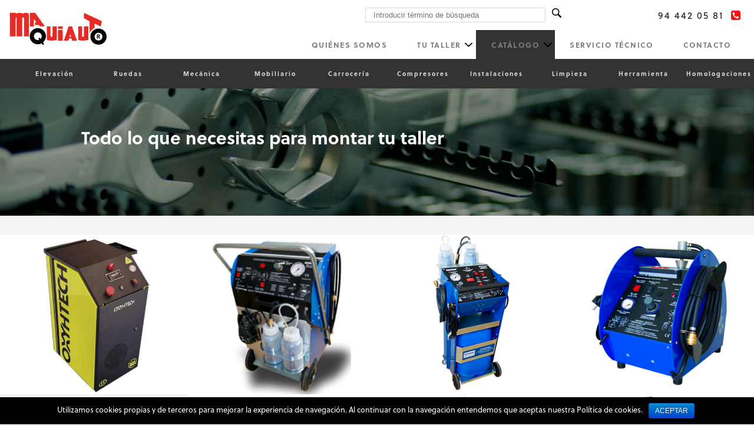

--- FILE ---
content_type: text/html; charset=UTF-8
request_url: http://www.maquiauto.com/catalogo/mecanica/varios/
body_size: 65970
content:
<!DOCTYPE html>
<!--[if IE 8]> <html class="no-js lt-ie9" lang="en"> <![endif]-->
<!--[if gt IE 8]><!--> <html class="no-js" lang="en"> <!--<![endif]-->
<head>
    <meta http-equiv="X-UA-Compatible" content="IE=edge">
    <meta charset="UTF-8">
    <meta name="viewport" content="width=device-width, initial-scale=1.0">
    <meta name="format-detection" content="telephone=no">
    <meta name="application-name" content="Maquinaria y utillaje para el automovil">

    <title>Maquiauto</title>

    <link href="http://fonts.googleapis.com/css?family=Roboto:400,300" rel="stylesheet" type="text/css">

    <link rel="apple-touch-icon-precomposed" sizes="57x57" href="http://www.maquiauto.com/src/themes/Maquiauto/Resources/assets/images/favicons/apple-touch-icon-57x57.png">
    <link rel="apple-touch-icon-precomposed" sizes="114x114" href="http://www.maquiauto.com/src/themes/Maquiauto/Resources/assets/images/favicons/apple-touch-icon-114x114.png">
    <link rel="apple-touch-icon-precomposed" sizes="72x72" href="http://www.maquiauto.com/src/themes/Maquiauto/Resources/assets/images/favicons/apple-touch-icon-72x72.png">
    <link rel="apple-touch-icon-precomposed" sizes="144x144" href="http://www.maquiauto.com/src/themes/Maquiauto/Resources/assets/images/favicons/apple-touch-icon-144x144.png">
    <link rel="apple-touch-icon-precomposed" sizes="120x120" href="http://www.maquiauto.com/src/themes/Maquiauto/Resources/assets/images/favicons/apple-touch-icon-120x120.png">
    <link rel="apple-touch-icon-precomposed" sizes="152x152" href="http://www.maquiauto.com/src/themes/Maquiauto/Resources/assets/images/favicons/apple-touch-icon-152x152.png">
    <link rel="shortcut icon" href="http://www.maquiauto.com/src/themes/Maquiauto/Resources/assets/images/favicons/favicon.ico" type="image/x-icon">
    <link rel="icon" type="image/png" href="http://www.maquiauto.com/src/themes/Maquiauto/Resources/assets/images/favicons/favicon-32x32.png" sizes="32x32">
    <link rel="icon" type="image/png" href="http://www.maquiauto.com/src/themes/Maquiauto/Resources/assets/images/favicons/favicon-16x16.png" sizes="16x16">

    		<script type="text/javascript">
			window._wpemojiSettings = {"baseUrl":"http:\/\/s.w.org\/images\/core\/emoji\/72x72\/","ext":".png","source":{"concatemoji":"http:\/\/www.maquiauto.com\/core\/wp-includes\/js\/wp-emoji-release.min.js?ver=4.4.1"}};
			!function(a,b,c){function d(a){var c,d=b.createElement("canvas"),e=d.getContext&&d.getContext("2d");return e&&e.fillText?(e.textBaseline="top",e.font="600 32px Arial","flag"===a?(e.fillText(String.fromCharCode(55356,56806,55356,56826),0,0),d.toDataURL().length>3e3):"diversity"===a?(e.fillText(String.fromCharCode(55356,57221),0,0),c=e.getImageData(16,16,1,1).data.toString(),e.fillText(String.fromCharCode(55356,57221,55356,57343),0,0),c!==e.getImageData(16,16,1,1).data.toString()):("simple"===a?e.fillText(String.fromCharCode(55357,56835),0,0):e.fillText(String.fromCharCode(55356,57135),0,0),0!==e.getImageData(16,16,1,1).data[0])):!1}function e(a){var c=b.createElement("script");c.src=a,c.type="text/javascript",b.getElementsByTagName("head")[0].appendChild(c)}var f,g;c.supports={simple:d("simple"),flag:d("flag"),unicode8:d("unicode8"),diversity:d("diversity")},c.DOMReady=!1,c.readyCallback=function(){c.DOMReady=!0},c.supports.simple&&c.supports.flag&&c.supports.unicode8&&c.supports.diversity||(g=function(){c.readyCallback()},b.addEventListener?(b.addEventListener("DOMContentLoaded",g,!1),a.addEventListener("load",g,!1)):(a.attachEvent("onload",g),b.attachEvent("onreadystatechange",function(){"complete"===b.readyState&&c.readyCallback()})),f=c.source||{},f.concatemoji?e(f.concatemoji):f.wpemoji&&f.twemoji&&(e(f.twemoji),e(f.wpemoji)))}(window,document,window._wpemojiSettings);
		</script>
		<style type="text/css">
img.wp-smiley,
img.emoji {
	display: inline !important;
	border: none !important;
	box-shadow: none !important;
	height: 1em !important;
	width: 1em !important;
	margin: 0 .07em !important;
	vertical-align: -0.1em !important;
	background: none !important;
	padding: 0 !important;
}
</style>
<link rel='stylesheet' id='contact-form-7-css'  href='http://www.maquiauto.com/src/plugins/contact-form-7/includes/css/styles.css?ver=4.3.1' type='text/css' media='all' />
<link rel='stylesheet' id='cookie-notice-front-css'  href='http://www.maquiauto.com/src/plugins/cookie-notice/css/front.min.css?ver=4.4.1' type='text/css' media='all' />
<link rel='stylesheet' id='metaslider-public-css'  href='http://www.maquiauto.com/src/themes/Maquiauto../../../plugins/ml-slider/assets/metaslider/public.css?ver=4.4.1' type='text/css' media='all' property='stylesheet' />
<link rel='stylesheet' id='metaslider-flex-slider-css'  href='http://www.maquiauto.com/src/themes/Maquiauto../../../plugins/ml-slider/assets/sliders/flexslider/flexslider.css?ver=4.4.1' type='text/css' media='all' property='stylesheet' />
<link rel='stylesheet' id='app.min-css'  href='http://www.maquiauto.com/src/themes/Maquiauto/Resources/build/css/app.min.css?ver=1.0.0' type='text/css' media='all' />
<script type='text/javascript' src='http://www.maquiauto.com/core/wp-includes/js/jquery/jquery.js?ver=1.11.3'></script>
<script type='text/javascript' src='http://www.maquiauto.com/core/wp-includes/js/jquery/jquery-migrate.min.js?ver=1.2.1'></script>
<script type='text/javascript'>
/* <![CDATA[ */
var cnArgs = {"ajaxurl":"http:\/\/www.maquiauto.com\/core\/wp-admin\/admin-ajax.php","hideEffect":"fade","onScroll":"no","onScrollOffset":"100","cookieName":"cookie_notice_accepted","cookieValue":"true","cookieTime":"2592000","cookiePath":"\/","cookieDomain":"","redirection":"","cache":"","refuse":"no","revoke_cookies":"0","revoke_cookies_opt":"automatic","secure":"0"};
/* ]]> */
</script>
<script type='text/javascript' src='http://www.maquiauto.com/src/plugins/cookie-notice/js/front.min.js?ver=1.2.44'></script>
<script type='text/javascript' src='http://www.maquiauto.com/src/themes/Maquiauto/Resources/assets/js/typekit.js?ver=1.0.0'></script>
<link rel='https://api.w.org/' href='http://www.maquiauto.com/wp-json/' />
<link rel="EditURI" type="application/rsd+xml" title="RSD" href="http://www.maquiauto.com/core/xmlrpc.php?rsd" />
<link rel="wlwmanifest" type="application/wlwmanifest+xml" href="http://www.maquiauto.com/core/wp-includes/wlwmanifest.xml" /> 
<meta name="generator" content="WordPress 4.4.1" />


    <!-- Google Analytics -->
    <script>
        (function(i,s,o,g,r,a,m){i['GoogleAnalyticsObject']=r;i[r]=i[r]||function(){
                    (i[r].q=i[r].q||[]).push(arguments)},i[r].l=1*new Date();a=s.createElement(o),
                m=s.getElementsByTagName(o)[0];a.async=1;a.src=g;m.parentNode.insertBefore(a,m)
        })(window,document,'script','//www.google-analytics.com/analytics.js','ga');

        ga('create', 'UA-71275992-1', 'auto');
        ga('send', 'pageview');
    </script>
    <!-- End Google Analytics -->
</head>
<body class="blog cookies-not-set">
                        <header class="header">
    <div class="header__container">
        <div class="row">
            <div class="small-9 large-2 column">
                <a href="/" title="Maquiauto inicio">
                    <svg class="header__logo">
    <use xlink:href="/src/themes/Maquiauto/Resources/build/svg/symbols.svg#logo"></use>
</svg>
                </a>
            </div>
            <div class="header__menu small-6 large-10 column">
                <div class="header__content row">
                    <div class="column">
                        <form class="header__search" method="GET" action="/">
                            <input class="header__search-input" type="search" name="s"
                                   placeholder="Introducir término de búsqueda" size="35">
                            <svg class="header__search-icon icon">
    <use xlink:href="/src/themes/Maquiauto/Resources/build/svg/symbols.svg#search"></use>
</svg>
                        </form>
                        <div class="header__telephone-number">94 442 05 81</div>
                        <svg class="header__telephone-icon icon">
    <use xlink:href="/src/themes/Maquiauto/Resources/build/svg/symbols.svg#phone"></use>
</svg>
                    </div>
                </div>
                <div class="row">
                    <div class="menu--right"></div>
                    <div class="menu--header column">
                        <form class="sidebar-search-form" method="GET" action="/">
                            <input class="header-search-form-input" type="search" name="s"
                                   placeholder="Introducir término de búsqueda" size="35">
                        </form>
                        <nav>
                            <ul class="header-menu">
                                                                    <li data-index=1 data-title="quienes-somos"
                                        class=" menu-item menu-item-type-post_type menu-item-object-page menu-item-37">
                                        <a href="http://www.maquiauto.com/quienes-somos/">Quiénes somos</a>
                                        <ul class="right-sub-menu">
                                                                                    </ul>
                                    </li>
                                                                    <li data-index=2 data-title="tu-taller"
                                        class=" menu-item menu-item-type-custom menu-item-object-custom menu-item-38 menu-item-has-children">
                                        <a href="/tu-taller/paso-a-paso/">Tu taller</a>
                                        <ul class="right-sub-menu">
                                                                                            <li class=" menu-item menu-item-type-post_type menu-item-object-page menu-item-36">
                                                    <a href="http://www.maquiauto.com/tu-taller/paso-a-paso/">Paso a paso</a>
                                                </li>
                                                                                            <li class=" menu-item menu-item-type-post_type menu-item-object-page menu-item-35">
                                                    <a href="http://www.maquiauto.com/tu-taller/proyectos-realizados/">Proyectos realizados</a>
                                                </li>
                                                                                            <li class=" menu-item menu-item-type-post_type menu-item-object-page menu-item-2176">
                                                    <a href="http://www.maquiauto.com/quienes-somos/montaje-y-mantenimiento-de-cabinas-de-pintura/">Montaje y mantenimiento de cabinas de pintura</a>
                                                </li>
                                                                                            <li class=" menu-item menu-item-type-post_type menu-item-object-page menu-item-34">
                                                    <a href="http://www.maquiauto.com/tu-taller/monta-tu-taller/">Monta tu taller</a>
                                                </li>
                                                                                    </ul>
                                    </li>
                                                                    <li data-index=3 data-title="catalogo"
                                        class=" menu-item menu-item-type-custom menu-item-object-custom menu-item-39 menu-item-has-children">
                                        <a href="/catalogo">Catálogo</a>
                                        <ul class="right-sub-menu">
                                                                                            <li class=" menu-item menu-item-type-taxonomy menu-item-object-category-products menu-item-510 menu-item-has-children">
                                                    <a href="http://www.maquiauto.com/catalogo/elevacion/">Elevación</a>
                                                </li>
                                                                                            <li class=" menu-item menu-item-type-taxonomy menu-item-object-category-products menu-item-530 menu-item-has-children">
                                                    <a href="http://www.maquiauto.com/catalogo/ruedas/">Ruedas</a>
                                                </li>
                                                                                            <li class=" menu-item menu-item-type-taxonomy menu-item-object-category-products menu-item-505 menu-item-has-children">
                                                    <a href="http://www.maquiauto.com/catalogo/mecanica/">Mecánica</a>
                                                </li>
                                                                                            <li class=" menu-item menu-item-type-taxonomy menu-item-object-category-products menu-item-2367 menu-item-has-children">
                                                    <a href="http://www.maquiauto.com/catalogo/mobiliario/">Mobiliario</a>
                                                </li>
                                                                                            <li class=" menu-item menu-item-type-taxonomy menu-item-object-category-products menu-item-492 menu-item-has-children">
                                                    <a href="http://www.maquiauto.com/catalogo/carroceria/">Carrocería</a>
                                                </li>
                                                                                            <li class=" menu-item menu-item-type-taxonomy menu-item-object-category-products menu-item-498 menu-item-has-children">
                                                    <a href="http://www.maquiauto.com/catalogo/compresores/">Compresores</a>
                                                </li>
                                                                                            <li class=" menu-item menu-item-type-taxonomy menu-item-object-category-products menu-item-520 menu-item-has-children">
                                                    <a href="http://www.maquiauto.com/catalogo/instalaciones/">Instalaciones</a>
                                                </li>
                                                                                            <li class=" menu-item menu-item-type-taxonomy menu-item-object-category-products menu-item-525 menu-item-has-children">
                                                    <a href="http://www.maquiauto.com/catalogo/limpieza/">Limpieza</a>
                                                </li>
                                                                                            <li class=" menu-item menu-item-type-taxonomy menu-item-object-category-products menu-item-517 menu-item-has-children">
                                                    <a href="http://www.maquiauto.com/catalogo/herramienta/">Herramienta</a>
                                                </li>
                                                                                            <li class=" menu-item menu-item-type-taxonomy menu-item-object-category-products menu-item-2075 menu-item-has-children">
                                                    <a href="http://www.maquiauto.com/catalogo/homologaciones/">Homologaciones</a>
                                                </li>
                                                                                    </ul>
                                    </li>
                                                                    <li data-index=4 data-title="servicio-tecnico"
                                        class=" menu-item menu-item-type-post_type menu-item-object-page menu-item-29">
                                        <a href="http://www.maquiauto.com/servicio-tecnico/">Servicio técnico</a>
                                        <ul class="right-sub-menu">
                                                                                    </ul>
                                    </li>
                                                                    <li data-index=5 data-title="contacto"
                                        class=" menu-item menu-item-type-post_type menu-item-object-page menu-item-28">
                                        <a href="http://www.maquiauto.com/contacto/">Contacto</a>
                                        <ul class="right-sub-menu">
                                                                                    </ul>
                                    </li>
                                                            </ul>
                        </nav>
                    </div>
                </div>
            </div>
        </div>
    </div>
    <div class="second-level-menu-container">
                                                        <div class="second-level-menu-wrapper" data-position="full">
                    <ul class="second-level-menu" data-index="2">
                                                    <li class=" menu-item menu-item-type-post_type menu-item-object-page menu-item-36 second-level-menu-container">
                                <a class="second-level-menu-item" href="http://www.maquiauto.com/tu-taller/paso-a-paso/">Paso a paso</a>
                                <ul class="third-level-menu">
                                                                    </ul>
                            </li>
                                                    <li class=" menu-item menu-item-type-post_type menu-item-object-page menu-item-35 second-level-menu-container">
                                <a class="second-level-menu-item" href="http://www.maquiauto.com/tu-taller/proyectos-realizados/">Proyectos realizados</a>
                                <ul class="third-level-menu">
                                                                    </ul>
                            </li>
                                                    <li class=" menu-item menu-item-type-post_type menu-item-object-page menu-item-2176 second-level-menu-container">
                                <a class="second-level-menu-item" href="http://www.maquiauto.com/quienes-somos/montaje-y-mantenimiento-de-cabinas-de-pintura/">Montaje y mantenimiento de cabinas de pintura</a>
                                <ul class="third-level-menu">
                                                                    </ul>
                            </li>
                                                    <li class=" menu-item menu-item-type-post_type menu-item-object-page menu-item-34 second-level-menu-container">
                                <a class="second-level-menu-item" href="http://www.maquiauto.com/tu-taller/monta-tu-taller/">Monta tu taller</a>
                                <ul class="third-level-menu">
                                                                    </ul>
                            </li>
                                            </ul>
                </div>
                                                <div class="second-level-menu-wrapper" data-position="full">
                    <ul class="second-level-menu" data-index="3">
                                                    <li class=" menu-item menu-item-type-taxonomy menu-item-object-category-products menu-item-510 menu-item-has-children second-level-menu-container">
                                <a class="second-level-menu-item" href="http://www.maquiauto.com/catalogo/elevacion/">Elevación</a>
                                <ul class="third-level-menu">
                                    
                                        <li class=" menu-item menu-item-type-taxonomy menu-item-object-category-products menu-item-511">
                                            <a class="third-level-menu-item" href="http://www.maquiauto.com/catalogo/elevacion/2-columnas/">
                                                2 columnas
                                            </a>
                                        </li>

                                    
                                        <li class=" menu-item menu-item-type-taxonomy menu-item-object-category-products menu-item-512">
                                            <a class="third-level-menu-item" href="http://www.maquiauto.com/catalogo/elevacion/4-columnas/">
                                                4 columnas
                                            </a>
                                        </li>

                                    
                                        <li class=" menu-item menu-item-type-taxonomy menu-item-object-category-products menu-item-515">
                                            <a class="third-level-menu-item" href="http://www.maquiauto.com/catalogo/elevacion/tijeras/">
                                                Tijeras
                                            </a>
                                        </li>

                                    
                                        <li class=" menu-item menu-item-type-taxonomy menu-item-object-category-products menu-item-513">
                                            <a class="third-level-menu-item" href="http://www.maquiauto.com/catalogo/elevacion/columnas-moviles-y-de-piston/">
                                                Columnas móviles y de pistón
                                            </a>
                                        </li>

                                    
                                        <li class=" menu-item menu-item-type-taxonomy menu-item-object-category-products menu-item-514">
                                            <a class="third-level-menu-item" href="http://www.maquiauto.com/catalogo/elevacion/gatos/">
                                                Gatos
                                            </a>
                                        </li>

                                    
                                        <li class=" menu-item menu-item-type-taxonomy menu-item-object-category-products menu-item-558">
                                            <a class="third-level-menu-item" href="http://www.maquiauto.com/catalogo/elevacion/otros/">
                                                Varios elevación
                                            </a>
                                        </li>

                                                                    </ul>
                            </li>
                                                    <li class=" menu-item menu-item-type-taxonomy menu-item-object-category-products menu-item-530 menu-item-has-children second-level-menu-container">
                                <a class="second-level-menu-item" href="http://www.maquiauto.com/catalogo/ruedas/">Ruedas</a>
                                <ul class="third-level-menu">
                                    
                                        <li class=" menu-item menu-item-type-taxonomy menu-item-object-category-products menu-item-531">
                                            <a class="third-level-menu-item" href="http://www.maquiauto.com/catalogo/ruedas/alineacion-itv/">
                                                Alineación/ITV
                                            </a>
                                        </li>

                                    
                                        <li class=" menu-item menu-item-type-taxonomy menu-item-object-category-products menu-item-532">
                                            <a class="third-level-menu-item" href="http://www.maquiauto.com/catalogo/ruedas/desmontadoras/">
                                                Desmontadoras
                                            </a>
                                        </li>

                                    
                                        <li class=" menu-item menu-item-type-taxonomy menu-item-object-category-products menu-item-533">
                                            <a class="third-level-menu-item" href="http://www.maquiauto.com/catalogo/ruedas/equilibradoras/">
                                                Equilibradoras
                                            </a>
                                        </li>

                                    
                                        <li class=" menu-item menu-item-type-taxonomy menu-item-object-category-products menu-item-534">
                                            <a class="third-level-menu-item" href="http://www.maquiauto.com/catalogo/ruedas/utillaje/">
                                                Utillaje
                                            </a>
                                        </li>

                                                                    </ul>
                            </li>
                                                    <li class=" menu-item menu-item-type-taxonomy menu-item-object-category-products menu-item-505 menu-item-has-children second-level-menu-container">
                                <a class="second-level-menu-item" href="http://www.maquiauto.com/catalogo/mecanica/">Mecánica</a>
                                <ul class="third-level-menu">
                                    
                                        <li class=" menu-item menu-item-type-taxonomy menu-item-object-category-products menu-item-506">
                                            <a class="third-level-menu-item" href="http://www.maquiauto.com/catalogo/mecanica/diagnosis-motor/">
                                                Diagnosis Motor
                                            </a>
                                        </li>

                                    
                                        <li class=" menu-item menu-item-type-taxonomy menu-item-object-category-products menu-item-507">
                                            <a class="third-level-menu-item" href="http://www.maquiauto.com/catalogo/mecanica/cargadores/">
                                                Cargadores
                                            </a>
                                        </li>

                                    
                                        <li class=" menu-item menu-item-type-taxonomy menu-item-object-category-products menu-item-508">
                                            <a class="third-level-menu-item" href="http://www.maquiauto.com/catalogo/mecanica/aire-acondicionado/">
                                                Aire acondicionado
                                            </a>
                                        </li>

                                    
                                        <li class=" menu-item menu-item-type-taxonomy menu-item-object-category-products menu-item-1121">
                                            <a class="third-level-menu-item" href="http://www.maquiauto.com/catalogo/mecanica/mecanica-prensas/">
                                                Prensas
                                            </a>
                                        </li>

                                    
                                        <li class=" menu-item menu-item-type-taxonomy menu-item-object-category-products menu-item-557">
                                            <a class="third-level-menu-item" href="http://www.maquiauto.com/catalogo/mecanica/varios/">
                                                Varios
                                            </a>
                                        </li>

                                                                    </ul>
                            </li>
                                                    <li class=" menu-item menu-item-type-taxonomy menu-item-object-category-products menu-item-2367 menu-item-has-children second-level-menu-container">
                                <a class="second-level-menu-item" href="http://www.maquiauto.com/catalogo/mobiliario/">Mobiliario</a>
                                <ul class="third-level-menu">
                                    
                                        <li class=" menu-item menu-item-type-taxonomy menu-item-object-category-products menu-item-2382">
                                            <a class="third-level-menu-item" href="http://www.maquiauto.com/catalogo/mobiliario/automocion/">
                                                Automoción
                                            </a>
                                        </li>

                                    
                                        <li class=" menu-item menu-item-type-taxonomy menu-item-object-category-products menu-item-2383">
                                            <a class="third-level-menu-item" href="http://www.maquiauto.com/catalogo/mobiliario/motos/">
                                                Motos
                                            </a>
                                        </li>

                                                                    </ul>
                            </li>
                                                    <li class=" menu-item menu-item-type-taxonomy menu-item-object-category-products menu-item-492 menu-item-has-children second-level-menu-container">
                                <a class="second-level-menu-item" href="http://www.maquiauto.com/catalogo/carroceria/">Carrocería</a>
                                <ul class="third-level-menu">
                                    
                                        <li class=" menu-item menu-item-type-taxonomy menu-item-object-category-products menu-item-495">
                                            <a class="third-level-menu-item" href="http://www.maquiauto.com/catalogo/carroceria/cabinas/">
                                                Cabinas
                                            </a>
                                        </li>

                                    
                                        <li class=" menu-item menu-item-type-taxonomy menu-item-object-category-products menu-item-494">
                                            <a class="third-level-menu-item" href="http://www.maquiauto.com/catalogo/carroceria/bancadas/">
                                                Bancadas
                                            </a>
                                        </li>

                                    
                                        <li class=" menu-item menu-item-type-taxonomy menu-item-object-category-products menu-item-493">
                                            <a class="third-level-menu-item" href="http://www.maquiauto.com/catalogo/carroceria/aspiracion-lijado/">
                                                Aspiración y lijado
                                            </a>
                                        </li>

                                    
                                        <li class=" menu-item menu-item-type-taxonomy menu-item-object-category-products menu-item-497">
                                            <a class="third-level-menu-item" href="http://www.maquiauto.com/catalogo/carroceria/soldadura/">
                                                Soldadura
                                            </a>
                                        </li>

                                    
                                        <li class=" menu-item menu-item-type-taxonomy menu-item-object-category-products menu-item-496">
                                            <a class="third-level-menu-item" href="http://www.maquiauto.com/catalogo/carroceria/herramientas-carroceria/">
                                                Herramientas carrocería
                                            </a>
                                        </li>

                                                                    </ul>
                            </li>
                                                    <li class=" menu-item menu-item-type-taxonomy menu-item-object-category-products menu-item-498 menu-item-has-children second-level-menu-container">
                                <a class="second-level-menu-item" href="http://www.maquiauto.com/catalogo/compresores/">Compresores</a>
                                <ul class="third-level-menu">
                                    
                                        <li class=" menu-item menu-item-type-taxonomy menu-item-object-category-products menu-item-499">
                                            <a class="third-level-menu-item" href="http://www.maquiauto.com/catalogo/compresores/aluminio/">
                                                Aluminio
                                            </a>
                                        </li>

                                    
                                        <li class=" menu-item menu-item-type-taxonomy menu-item-object-category-products menu-item-502">
                                            <a class="third-level-menu-item" href="http://www.maquiauto.com/catalogo/compresores/fundicion/">
                                                Fundición
                                            </a>
                                        </li>

                                    
                                        <li class=" menu-item menu-item-type-taxonomy menu-item-object-category-products menu-item-501">
                                            <a class="third-level-menu-item" href="http://www.maquiauto.com/catalogo/compresores/tornillo/">
                                                Tornillo
                                            </a>
                                        </li>

                                    
                                        <li class=" menu-item menu-item-type-taxonomy menu-item-object-category-products menu-item-503">
                                            <a class="third-level-menu-item" href="http://www.maquiauto.com/catalogo/compresores/autonomos/">
                                                Autónomos
                                            </a>
                                        </li>

                                    
                                        <li class=" menu-item menu-item-type-taxonomy menu-item-object-category-products menu-item-504">
                                            <a class="third-level-menu-item" href="http://www.maquiauto.com/catalogo/compresores/secadores-y-filtros/">
                                                Secadores y filtros
                                            </a>
                                        </li>

                                    
                                        <li class=" menu-item menu-item-type-taxonomy menu-item-object-category-products menu-item-500">
                                            <a class="third-level-menu-item" href="http://www.maquiauto.com/catalogo/compresores/calderines/">
                                                Calderines
                                            </a>
                                        </li>

                                                                    </ul>
                            </li>
                                                    <li class=" menu-item menu-item-type-taxonomy menu-item-object-category-products menu-item-520 menu-item-has-children second-level-menu-container">
                                <a class="second-level-menu-item" href="http://www.maquiauto.com/catalogo/instalaciones/">Instalaciones</a>
                                <ul class="third-level-menu">
                                    
                                        <li class=" menu-item menu-item-type-taxonomy menu-item-object-category-products menu-item-521">
                                            <a class="third-level-menu-item" href="http://www.maquiauto.com/catalogo/instalaciones/aire-comprimido/">
                                                Aire comprimido
                                            </a>
                                        </li>

                                    
                                        <li class=" menu-item menu-item-type-taxonomy menu-item-object-category-products menu-item-1340">
                                            <a class="third-level-menu-item" href="http://www.maquiauto.com/catalogo/instalaciones/calefaccion/">
                                                Calefacción
                                            </a>
                                        </li>

                                    
                                        <li class=" menu-item menu-item-type-taxonomy menu-item-object-category-products menu-item-522">
                                            <a class="third-level-menu-item" href="http://www.maquiauto.com/catalogo/instalaciones/gases-escape/">
                                                Gases de escape
                                            </a>
                                        </li>

                                    
                                        <li class=" menu-item menu-item-type-taxonomy menu-item-object-category-products menu-item-523">
                                            <a class="third-level-menu-item" href="http://www.maquiauto.com/catalogo/instalaciones/lubricacion-fluidos/">
                                                Lubricación y fluidos
                                            </a>
                                        </li>

                                    
                                        <li class=" menu-item menu-item-type-taxonomy menu-item-object-category-products menu-item-524">
                                            <a class="third-level-menu-item" href="http://www.maquiauto.com/catalogo/instalaciones/polvo-lijado/">
                                                Polvo lijado
                                            </a>
                                        </li>

                                    
                                        <li class=" menu-item menu-item-type-post_type menu-item-object-product menu-item-1790">
                                            <a class="third-level-menu-item" href="http://www.maquiauto.com/catalogo/instalaciones/foso-camiones/foso-para-vehiculos-industriales/">
                                                Foso Prefabricado
                                            </a>
                                        </li>

                                                                    </ul>
                            </li>
                                                    <li class=" menu-item menu-item-type-taxonomy menu-item-object-category-products menu-item-525 menu-item-has-children second-level-menu-container">
                                <a class="second-level-menu-item" href="http://www.maquiauto.com/catalogo/limpieza/">Limpieza</a>
                                <ul class="third-level-menu">
                                    
                                        <li class=" menu-item menu-item-type-taxonomy menu-item-object-category-products menu-item-2130">
                                            <a class="third-level-menu-item" href="http://www.maquiauto.com/catalogo/limpieza/limpieza-e-higiene/">
                                                Limpieza e higiene
                                            </a>
                                        </li>

                                    
                                        <li class=" menu-item menu-item-type-taxonomy menu-item-object-category-products menu-item-526">
                                            <a class="third-level-menu-item" href="http://www.maquiauto.com/catalogo/limpieza/presion-y-aspiracion/">
                                                Presión y aspiración
                                            </a>
                                        </li>

                                    
                                        <li class=" menu-item menu-item-type-taxonomy menu-item-object-category-products menu-item-527">
                                            <a class="third-level-menu-item" href="http://www.maquiauto.com/catalogo/limpieza/puentes-lavado/">
                                                Puentes de lavado
                                            </a>
                                        </li>

                                    
                                        <li class=" menu-item menu-item-type-taxonomy menu-item-object-category-products menu-item-528">
                                            <a class="third-level-menu-item" href="http://www.maquiauto.com/catalogo/limpieza/ultrasonidos/">
                                                Ultrasonidos
                                            </a>
                                        </li>

                                    
                                        <li class=" menu-item menu-item-type-taxonomy menu-item-object-category-products menu-item-529">
                                            <a class="third-level-menu-item" href="http://www.maquiauto.com/catalogo/limpieza/otras-opciones/">
                                                Otras opciones
                                            </a>
                                        </li>

                                                                    </ul>
                            </li>
                                                    <li class=" menu-item menu-item-type-taxonomy menu-item-object-category-products menu-item-517 menu-item-has-children second-level-menu-container">
                                <a class="second-level-menu-item" href="http://www.maquiauto.com/catalogo/herramienta/">Herramienta</a>
                                <ul class="third-level-menu">
                                    
                                        <li class=" menu-item menu-item-type-taxonomy menu-item-object-category-products menu-item-518">
                                            <a class="third-level-menu-item" href="http://www.maquiauto.com/catalogo/herramienta/manual/">
                                                Manual
                                            </a>
                                        </li>

                                    
                                        <li class=" menu-item menu-item-type-taxonomy menu-item-object-category-products menu-item-519">
                                            <a class="third-level-menu-item" href="http://www.maquiauto.com/catalogo/herramienta/portatil/">
                                                Portatil
                                            </a>
                                        </li>

                                                                    </ul>
                            </li>
                                                    <li class=" menu-item menu-item-type-taxonomy menu-item-object-category-products menu-item-2075 menu-item-has-children second-level-menu-container">
                                <a class="second-level-menu-item" href="http://www.maquiauto.com/catalogo/homologaciones/">Homologaciones</a>
                                <ul class="third-level-menu">
                                    
                                        <li class=" menu-item menu-item-type-taxonomy menu-item-object-category-products menu-item-2080">
                                            <a class="third-level-menu-item" href="http://www.maquiauto.com/catalogo/homologaciones/bmw/">
                                                BMW
                                            </a>
                                        </li>

                                    
                                        <li class=" menu-item menu-item-type-taxonomy menu-item-object-category-products menu-item-2081">
                                            <a class="third-level-menu-item" href="http://www.maquiauto.com/catalogo/homologaciones/daimler/">
                                                DAIMLER
                                            </a>
                                        </li>

                                    
                                        <li class=" menu-item menu-item-type-taxonomy menu-item-object-category-products menu-item-2083">
                                            <a class="third-level-menu-item" href="http://www.maquiauto.com/catalogo/homologaciones/volkswagen/">
                                                AUDI - VOLKSWAGEN
                                            </a>
                                        </li>

                                    
                                        <li class=" menu-item menu-item-type-taxonomy menu-item-object-category-products menu-item-2082">
                                            <a class="third-level-menu-item" href="http://www.maquiauto.com/catalogo/homologaciones/opel/">
                                                OPEL
                                            </a>
                                        </li>

                                    
                                        <li class=" menu-item menu-item-type-taxonomy menu-item-object-category-products menu-item-2092">
                                            <a class="third-level-menu-item" href="http://www.maquiauto.com/catalogo/homologaciones/renault/">
                                                RENAULT
                                            </a>
                                        </li>

                                    
                                        <li class=" menu-item menu-item-type-taxonomy menu-item-object-category-products menu-item-2351">
                                            <a class="third-level-menu-item" href="http://www.maquiauto.com/catalogo/homologaciones/tesla/">
                                                TESLA
                                            </a>
                                        </li>

                                    
                                        <li class=" menu-item menu-item-type-taxonomy menu-item-object-category-products menu-item-2360">
                                            <a class="third-level-menu-item" href="http://www.maquiauto.com/catalogo/homologaciones/volvo/">
                                                VOLVO
                                            </a>
                                        </li>

                                                                    </ul>
                            </li>
                                            </ul>
                </div>
                                                                </div>
</header>
                            <div class="content spacer-bottom-2">
                    <!-- meta slider -->
<div style="width: 100%; margin: 0 auto;" class="metaslider metaslider-flex metaslider-99 ml-slider nav-hidden">
    
    <div id="metaslider_container_99">
        <div id="metaslider_99">
            <ul class="slides">
                <li style="display: block; width: 100%;" class="slide-100 ms-image"><img src="http://www.maquiauto.com/src/uploads/2015/07/foton-catalogo-1905x396.jpg" height="400" width="1920" alt="catálogo" class="slider-99 slide-100" /><div class="caption-wrap"><div class="caption">Todo lo que necesitas para montar tu taller</div></div></li>
            </ul>
        </div>
        
    </div>
    <script type="text/javascript">
        var metaslider_99 = function($) {
            $('#metaslider_99').addClass('flexslider'); // theme/plugin conflict avoidance
            $('#metaslider_99').flexslider({ 
                slideshowSpeed:3000,
                animation:"fade",
                controlNav:false,
                directionNav:false,
                pauseOnHover:true,
                direction:"horizontal",
                reverse:false,
                animationSpeed:600,
                prevText:"&lt;",
                nextText:"&gt;",
                slideshow:true
            });
        };
        var timer_metaslider_99 = function() {
            var slider = !window.jQuery ? window.setTimeout(timer_metaslider_99, 100) : !jQuery.isReady ? window.setTimeout(timer_metaslider_99, 1) : metaslider_99(window.jQuery);
        };
        timer_metaslider_99();
    </script>
</div>
<!--// meta slider-->
    <section class="row collapse spacer-top-2">
                        <div class="medium-6 large-3 columns end">
                <div class="grid-block ">
    <div class="grid-block__card">
        <img class="grid-block__image" src="http://www.maquiauto.com/src/uploads/2022/01/DESCARBONIZADORA_MIDI.jpg" alt="DESCARBONIZADORA MIDI OXYHTECH">
        <div class="grid-block__overlay">
                        <h3 class="grid-block__title">DESCARBONIZADORA MIDI OXYHTECH</h3>
                                    <a class="grid-block__button" href="http://www.maquiauto.com/catalogo/mecanica/varios/descarbonizadora-midi/">
                Ver producto            </a>
                    </div>
    </div>
    </div>
            </div>
                        <div class="medium-6 large-3 columns end">
                <div class="grid-block ">
    <div class="grid-block__card">
        <img class="grid-block__image" src="http://www.maquiauto.com/src/uploads/2020/10/9051340.png" alt="SANGRADOR DE FRENOS S 30-60 ROMESS">
        <div class="grid-block__overlay">
                        <h3 class="grid-block__title">SANGRADOR DE FRENOS S 30-60 ROMESS</h3>
                                    <a class="grid-block__button" href="http://www.maquiauto.com/catalogo/mecanica/varios/sangrador-de-frenos-s-30-60-romess/">
                Ver producto            </a>
                    </div>
    </div>
    </div>
            </div>
                        <div class="medium-6 large-3 columns end">
                <div class="grid-block ">
    <div class="grid-block__card">
        <img class="grid-block__image" src="http://www.maquiauto.com/src/uploads/2020/10/ROTWIN-22-A.png" alt="SANGRADOR DE FRENOS ROTWIN 22 A">
        <div class="grid-block__overlay">
                        <h3 class="grid-block__title">SANGRADOR DE FRENOS ROTWIN 22 A</h3>
                                    <a class="grid-block__button" href="http://www.maquiauto.com/catalogo/mecanica/varios/sangrador-de-frenos-rotwin-22-a/">
                Ver producto            </a>
                    </div>
    </div>
    </div>
            </div>
                        <div class="medium-6 large-3 columns end">
                <div class="grid-block ">
    <div class="grid-block__card">
        <img class="grid-block__image" src="http://www.maquiauto.com/src/uploads/2020/10/SANGRADOR-DE-FRENOS-BW-1408-RoTWIN.png" alt="SANGRADOR DE FRENOS BW 1408 RoTWIN">
        <div class="grid-block__overlay">
                        <h3 class="grid-block__title">SANGRADOR DE FRENOS BW 1408 RoTWIN</h3>
                                    <a class="grid-block__button" href="http://www.maquiauto.com/catalogo/mecanica/varios/sangrador-de-frenos-bw-1408-rotwin/">
                Ver producto            </a>
                    </div>
    </div>
    </div>
            </div>
                        <div class="medium-6 large-3 columns end">
                <div class="grid-block ">
    <div class="grid-block__card">
        <img class="grid-block__image" src="http://www.maquiauto.com/src/uploads/2016/01/luxometro.jpg" alt="CENTRA FAROS ARGO CODE 2019">
        <div class="grid-block__overlay">
                        <h3 class="grid-block__title">CENTRA FAROS ARGO CODE 2019</h3>
                                    <a class="grid-block__button" href="http://www.maquiauto.com/catalogo/mecanica/varios/argo-code-2019/">
                Ver producto            </a>
                    </div>
    </div>
    </div>
            </div>
                        <div class="medium-6 large-3 columns end">
                <div class="grid-block ">
    <div class="grid-block__card">
        <img class="grid-block__image" src="http://www.maquiauto.com/src/uploads/2016/01/CENTRAFAROS_US667.jpg" alt="CENTRAFAROS US-667">
        <div class="grid-block__overlay">
                        <h3 class="grid-block__title">CENTRAFAROS US-667</h3>
                                    <a class="grid-block__button" href="http://www.maquiauto.com/catalogo/mecanica/varios/centrafaros-us-667/">
                Ver producto            </a>
                    </div>
    </div>
    </div>
            </div>
                        <div class="medium-6 large-3 columns end">
                <div class="grid-block ">
    <div class="grid-block__card">
        <img class="grid-block__image" src="http://www.maquiauto.com/src/uploads/2016/01/CENTRAFAROS_WOLF_2066DL2.jpg" alt="CENTRAFAROS WOLF 2066 D L2">
        <div class="grid-block__overlay">
                        <h3 class="grid-block__title">CENTRAFAROS WOLF 2066 D L2</h3>
                                    <a class="grid-block__button" href="http://www.maquiauto.com/catalogo/mecanica/varios/centrafaros-wolf-2066-d-l2/">
                Ver producto            </a>
                    </div>
    </div>
    </div>
            </div>
                        <div class="medium-6 large-3 columns end">
                <div class="grid-block ">
    <div class="grid-block__card">
        <img class="grid-block__image" src="http://www.maquiauto.com/src/uploads/2015/11/EXTRACTOR_AUTOCENTRANTE.jpg" alt="EXTRACTOR AUTOCENTRANTE">
        <div class="grid-block__overlay">
                        <h3 class="grid-block__title">EXTRACTOR AUTOCENTRANTE</h3>
                                    <a class="grid-block__button" href="http://www.maquiauto.com/catalogo/mecanica/varios/extractor-autocentrante/">
                Ver producto            </a>
                    </div>
    </div>
    </div>
            </div>
                        <div class="medium-6 large-3 columns end">
                <div class="grid-block ">
    <div class="grid-block__card">
        <img class="grid-block__image" src="http://www.maquiauto.com/src/uploads/2015/11/PANTALLA_PRENSAS.jpg" alt="PANTALLA PARA PRENSAS">
        <div class="grid-block__overlay">
                        <h3 class="grid-block__title">PANTALLA PARA PRENSAS</h3>
                                    <a class="grid-block__button" href="http://www.maquiauto.com/catalogo/mecanica/varios/pantalla-para-prensas/">
                Ver producto            </a>
                    </div>
    </div>
    </div>
            </div>
                        <div class="medium-6 large-3 columns end">
                <div class="grid-block ">
    <div class="grid-block__card">
        <img class="grid-block__image" src="http://www.maquiauto.com/src/uploads/2015/11/empujadores_prensas.jpg" alt="JUEGO DE EMPUJADORES PARA PRENSAS">
        <div class="grid-block__overlay">
                        <h3 class="grid-block__title">JUEGO DE EMPUJADORES PARA PRENSAS</h3>
                                    <a class="grid-block__button" href="http://www.maquiauto.com/catalogo/mecanica/varios/juego-de-empujadores-para-prensas/">
                Ver producto            </a>
                    </div>
    </div>
    </div>
            </div>
                        <div class="medium-6 large-3 columns end">
                <div class="grid-block ">
    <div class="grid-block__card">
        <img class="grid-block__image" src="http://www.maquiauto.com/src/uploads/2015/11/BANDEJA_DESLIZABLE.jpg" alt="BANDEJA DESLIZABLE">
        <div class="grid-block__overlay">
                        <h3 class="grid-block__title">BANDEJA DESLIZABLE</h3>
                                    <a class="grid-block__button" href="http://www.maquiauto.com/catalogo/mecanica/varios/bandeja-deslizable/">
                Ver producto            </a>
                    </div>
    </div>
    </div>
            </div>
                        <div class="medium-6 large-3 columns end">
                <div class="grid-block ">
    <div class="grid-block__card">
        <img class="grid-block__image" src="http://www.maquiauto.com/src/uploads/2015/11/SANGRADORES_FRENO.jpg" alt="SANGRADADOR FRENOS ANALÓGICO Y DIGITAL DOT">
        <div class="grid-block__overlay">
                        <h3 class="grid-block__title">SANGRADADOR FRENOS ANALÓGICO Y DIGITAL DOT</h3>
                                    <a class="grid-block__button" href="http://www.maquiauto.com/catalogo/mecanica/varios/sangradador-frenos-analogico-y-digital-dot/">
                Ver producto            </a>
                    </div>
    </div>
    </div>
            </div>
                </section>
            </div>
                            <footer class="footer">
    <div class="brand row spacer-bottom-2">
        <div class="large-12 column">
            <div class="large-12 large-centered column">
                <h4 class="brand__title">Trabajamos con las principales marcas</h4>
            </div>
            <ul class="small-block-grid-3 large-block-grid-6">
                <li class="brand__image-container">
                    <img class="brand__image" src="http://www.maquiauto.com/src/themes/Maquiauto/Resources/assets/images/partners/mb.jpg" alt="MB">
                </li>
                <li class="brand__image-container">
                    <img class="brand__image" src="http://www.maquiauto.com/src/themes/Maquiauto/Resources/assets/images/partners/nussbaum.jpg" alt="Nussbaum">
                </li>
                <li class="brand__image-container">
                    <img class="brand__image" src="http://www.maquiauto.com/src/themes/Maquiauto/Resources/assets/images/partners/facom.jpg" alt="Facom">
                </li>
                <li class="brand__image-container">
                    <img class="brand__image" src="http://www.maquiauto.com/src/themes/Maquiauto/Resources/assets/images/partners/prevost.jpg" alt="Prevost">
                </li>
                <li class="brand__image-container">
                    <img class="brand__image" src="http://www.maquiauto.com/src/themes/Maquiauto/Resources/assets/images/partners/primaiberica.jpg" alt="Prima Ibérica">
                </li>
                <li class="brand__image-container">
                    <img class="brand__image" src="http://www.maquiauto.com/src/themes/Maquiauto/Resources/assets/images/partners/samoa.jpg" alt="Samoa">
                </li>
            </ul>
            <ul class="small-block-grid-3 large-block-grid-6">
                <li class="brand__image-container">
                    <img class="brand__image" src="http://www.maquiauto.com/src/themes/Maquiauto/Resources/assets/images/partners/karcher.jpg" alt="Karcher">
                </li>
                <li class="brand__image-container">
                    <img class="brand__image" src="http://www.maquiauto.com/src/themes/Maquiauto/Resources/assets/images/partners/puska.jpg" alt="Puska">
                </li>
                <li class="brand__image-container">
                    <img class="brand__image" src="http://www.maquiauto.com/src/themes/Maquiauto/Resources/assets/images/partners/berton.jpg" alt="Berton">
                </li>
                <li class="brand__image-container">
                    <img class="brand__image" src="http://www.maquiauto.com/src/themes/Maquiauto/Resources/assets/images/partners/hofmann.jpg" alt="Hofmann">
                </li>
                <li class="brand__image-container">
                    <img class="brand__image" src="http://www.maquiauto.com/src/themes/Maquiauto/Resources/assets/images/partners/wigam.jpg" alt="Wigam">
                </li>
                <li class="brand__image-container">
                    <img class="brand__image" src="http://www.maquiauto.com/src/themes/Maquiauto/Resources/assets/images/partners/blitz.jpg" alt="Blitz">
                </li>
            </ul>
        </div>
    </div>
    <div class="footer-content spacer-vertical-3">
        <div class="row">
            <div class="large-6 column">
                <h3 class="footer-content__title">OFICINAS CENTRALES Y ALMACÉN PRINCIPAL</h3>
                <address class="footer-content__address">
                    C/ Ibarra - Parque Empresarial Lapatza<br>
                    48970 - Basauri, Bizkaia<br>
                    Tlfno: 94 442 05 81
                </address>
                <h3 class="footer-content__title">OTRAS DELEGACIONES:</h3>
                <address class="footer-content__address">
                    Delegación Cantabria - 630 686 248<br>
                    Delegación Alava, La Rioja, Navarra - 618 563 558<br>
                    Delegación Gipuzkoa - 678 845 318
                </address>
                <a class="footer-content__link" href="mailto:maquiauto@maquiauto.com">maquiauto@maquiauto.com</a>
            </div>
            <div class="footer-content--second-column large-6 column">
                <h3 class="footer-content__title">MAQUIAUTO</h3>
                <ul class="footer-content__menu">
                                            <li class="footer-content__menu-item">
                            <a class="footer-content__link" href="http://www.maquiauto.com/quienes-somos/">Quiénes somos</a>
                        </li>
                                            <li class="footer-content__menu-item">
                            <a class="footer-content__link" href="/tu-taller/paso-a-paso/">Tu taller</a>
                        </li>
                                            <li class="footer-content__menu-item">
                            <a class="footer-content__link" href="/catalogo">Catálogo</a>
                        </li>
                                            <li class="footer-content__menu-item">
                            <a class="footer-content__link" href="http://www.maquiauto.com/servicio-tecnico/">Servicio técnico</a>
                        </li>
                                            <li class="footer-content__menu-item">
                            <a class="footer-content__link" href="http://www.maquiauto.com/contacto/">Contacto</a>
                        </li>
                                    </ul>
                <ul class="spacer-top-2">
                    <li>
                        <a class="footer-content__link" href="/aviso-legal">Aviso legal</a>
                    </li>
                    <li>
                        <a class="footer-content__link" href="/politica-de-privacidad">Política de privacidad</a>
                    </li>
                    <li>
                        <a class="footer-content__link" href="/politica-de-cookies">Política de cookies</a>
                    </li>
                </ul>
            </div>
        </div>
    </div>
</footer>
                <script type='text/javascript' src='http://www.maquiauto.com/src/plugins/contact-form-7/includes/js/jquery.form.min.js?ver=3.51.0-2014.06.20'></script>
<script type='text/javascript'>
/* <![CDATA[ */
var _wpcf7 = {"loaderUrl":"http:\/\/www.maquiauto.com\/src\/plugins\/contact-form-7\/images\/ajax-loader.gif","recaptchaEmpty":"Please verify that you are not a robot.","sending":"Sending ..."};
/* ]]> */
</script>
<script type='text/javascript' src='http://www.maquiauto.com/src/plugins/contact-form-7/includes/js/scripts.js?ver=4.3.1'></script>
<script type='text/javascript' src='http://www.maquiauto.com/src/themes/Maquiauto/Resources/assets/vendor/sidr/dist/jquery.sidr.js?ver=1.0.0'></script>
<script type='text/javascript' src='http://www.maquiauto.com/src/themes/Maquiauto/Resources/assets/vendor/jquery-waypoints/waypoints.js?ver=1.0.0'></script>
<script type='text/javascript' src='http://www.maquiauto.com/src/themes/Maquiauto/Resources/assets/vendor/Counter-Up/jquery.counterup.js?ver=1.0.0'></script>
<script type='text/javascript' src='http://www.maquiauto.com/src/themes/Maquiauto/Resources/assets/vendor/foundation/js/foundation.js?ver=1.0.0'></script>
<script type='text/javascript' src='http://www.maquiauto.com/src/themes/Maquiauto/Resources/assets/js/foundation-settings.js?ver=1.0.0'></script>
<script type='text/javascript' src='http://www.maquiauto.com/src/themes/Maquiauto/Resources/build/js/app.min.js?ver=1.0.0'></script>
<script type='text/javascript' src='http://www.maquiauto.com/core/wp-includes/js/wp-embed.min.js?ver=4.4.1'></script>
<script type='text/javascript' src='http://www.maquiauto.com/src/plugins/ml-slider/assets/sliders/flexslider/jquery.flexslider-min.js?ver=3.3.6'></script>

			<div id="cookie-notice" role="banner" class="cn-bottom bootstrap" style="color: #fff; background-color: #000;"><div class="cookie-notice-container"><span id="cn-notice-text">Utilizamos cookies propias y de terceros para mejorar la experiencia de navegación. Al continuar con la navegación entendemos que aceptas nuestra Política de cookies.</span><a href="#" id="cn-accept-cookie" data-cookie-set="accept" class="cn-set-cookie cn-button bootstrap button">ACEPTAR</a>
				</div>
				
			</div>
            </body>


--- FILE ---
content_type: application/javascript
request_url: http://www.maquiauto.com/src/themes/Maquiauto/Resources/assets/js/typekit.js?ver=1.0.0
body_size: 1032
content:
/*
 * This file is part of the Maquiauto project.
 *
 * Copyright (c) 2015 LIN3S <info@lin3s.com>
 *
 * For the full copyright and license information, please view the LICENSE
 * file that was distributed with this source code.
 *
 * @author Beñat Espiña <bespina@lin3s.com>
 */

'use strict';

(function (d) {

  var config = {
      kitId: 'tnp0fvf',
      scriptTimeout: 3000
    },
    h = d.documentElement, t = setTimeout(function () {
      h.className = h.className.replace(/\bwf-loading\b/g, '') + ' wf-inactive';
    }, config.scriptTimeout), tk = d.createElement('script'), f = false, s = d.getElementsByTagName('script')[0], a;

  h.className += ' wf-loading';
  tk.src = '//use.typekit.net/' + config.kitId + '.js';
  tk.async = true;
  tk.onload = tk.onreadystatechange = function () {
    a = this.readyState;
    if (f || a && a != 'complete' && a != 'loaded')return;
    f = true;
    clearTimeout(t);
    try {
      Typekit.load(config)
    } catch (e) {}
  };
  s.parentNode.insertBefore(tk, s)

})(document);


--- FILE ---
content_type: application/javascript
request_url: http://www.maquiauto.com/src/themes/Maquiauto/Resources/build/js/app.min.js?ver=1.0.0
body_size: 2302
content:
"use strict";!function(e){e(".counter").counterUp({delay:10,time:1e3})}(jQuery),function(e){e(document).foundation()}(jQuery),function(e){function t(e,t,a,i){"undefined"!=typeof a&&!1!==a&&n[a]("active"),!0===i&&n.parent().find(".header-menu > li.menu-item-has-children").removeClass("active"),o=d.find('[data-index="'+e+'"]'),o[t]("visible"),o.parent()[t]("visible")}function a(){for(var t=0,a=n.offset().left,i=e(window).width(),d=0,l=o.find("> li"),s=l.length;s>d;d++)t+=e(l[d]).outerWidth(!0);a>i-t&&(a=i-t),o.css({left:a+"px",top:0})}var i=e(".header-menu > li.menu-item-has-children"),n="undefined",d=e(".second-level-menu-container"),o=e(".second-level-menu");i.click(function(){var i=e(this).data("index");return 2===i?(window.location="/tu-taller/paso-a-paso",!0):3===i?(window.location="/catalogo",!0):"undefined"==typeof i?!1:("undefined"!==n&&e(this)[0]===n[0]?(n=e(this),t(i,"toggleClass","toggleClass",!1)):("undefined"!==n&&t(n.data("index"),"removeClass","removeClass",!0),n=e(this),t(n.data("index"),"removeClass","toggleClass",!0),t(i,"addClass")),void a())}),e(document).ready(function(){window.location.href.indexOf("tu-taller")>-1?(n=e('[data-title="tu-taller"]'),e('[data-title="tu-taller"]').addClass("active"),t(2,"addClass"),a()):window.location.href.indexOf("catalogo")>-1&&(n=e('[data-title="catalogo"]'),e('[data-title="catalogo"]').addClass("active"),t(3,"addClass"),a())}),e(".menu--right").sidr({name:"sidr-right",side:"right",source:".menu--header"})}(jQuery),function(e){var t=e(".project-category-item");t.click(function(){var t=e(".project-project-item"),a=e(this),i=e('.project-project-item[data-category="'+a.data("name")+'"]');"all"===a.data("name")?t.removeClass("hidden"):(t.addClass("hidden"),i.removeClass("hidden"))})}(jQuery),function(e){var t,a={kitId:"tnp0fvf",scriptTimeout:3e3},i=e.documentElement,n=setTimeout(function(){i.className=i.className.replace(/\bwf-loading\b/g,"")+" wf-inactive"},a.scriptTimeout),d=e.createElement("script"),o=!1,l=e.getElementsByTagName("script")[0];i.className+=" wf-loading",d.src="//use.typekit.net/"+a.kitId+".js",d.async=!0,d.onload=d.onreadystatechange=function(){if(t=this.readyState,!(o||t&&"complete"!=t&&"loaded"!=t)){o=!0,clearTimeout(n);try{Typekit.load(a)}catch(e){}}},l.parentNode.insertBefore(d,l)}(document);

--- FILE ---
content_type: text/plain
request_url: https://www.google-analytics.com/j/collect?v=1&_v=j102&a=1877903379&t=pageview&_s=1&dl=http%3A%2F%2Fwww.maquiauto.com%2Fcatalogo%2Fmecanica%2Fvarios%2F&ul=en-us%40posix&dt=Maquiauto&sr=1280x720&vp=1280x720&_u=IEBAAEABAAAAACAAI~&jid=1679658623&gjid=389726521&cid=633508358.1769402306&tid=UA-71275992-1&_gid=1140072955.1769402306&_r=1&_slc=1&z=1736454008
body_size: -285
content:
2,cG-QZ4X038FQK

--- FILE ---
content_type: image/svg+xml
request_url: http://www.maquiauto.com/src/themes/Maquiauto/Resources/build/svg/symbols.svg
body_size: 12163
content:
<?xml version="1.0" encoding="iso-8859-1"?><!DOCTYPE svg PUBLIC "-//W3C//DTD SVG 1.1//EN" "http://www.w3.org/Graphics/SVG/1.1/DTD/svg11.dtd"><svg xmlns="http://www.w3.org/2000/svg" xmlns:xlink="http://www.w3.org/1999/xlink"><symbol viewBox="0 0 451.847 451.847" id="arrow"><path d="M225.923 354.706c-8.098 0-16.195-3.092-22.37-9.263L9.27 151.157c-12.36-12.36-12.36-32.397 0-44.75 12.354-12.355 32.388-12.355 44.748 0L225.923 278.32 397.83 106.413c12.358-12.354 32.39-12.354 44.743 0 12.365 12.354 12.365 32.392 0 44.75L248.293 345.45c-6.178 6.17-14.275 9.256-22.37 9.256z"/></symbol><symbol viewBox="0 0 42.52 22.68" id="car"><g fill="#010202"><path d="M.81 9.387L13.705 6.81l2.58-5.16h15.472l5.156 5.16 5.157 2.577v7.736H38.2c0-5.157-5.156-5.157-5.156-5.157-5.157 0-5.157 5.157-5.157 5.157H16.283c0-5.157-5.158-5.157-5.158-5.157-5.157 0-5.157 5.157-5.157 5.157H.81V9.387z"/><path d="M33.15 13.067a4.213 4.213 0 1 0-.002 8.424 4.213 4.213 0 0 0 .003-8.425zm0 6.163a1.945 1.945 0 0 1-1.943-1.95 1.945 1.945 0 0 1 3.89 0c.002 1.08-.87 1.95-1.945 1.95zM11.04 13.067a4.214 4.214 0 0 0 0 8.425 4.21 4.21 0 0 0 4.208-4.214 4.21 4.21 0 0 0-4.21-4.213zm0 6.163a1.944 1.944 0 0 1-1.945-1.95 1.944 1.944 0 0 1 3.89 0c0 1.08-.872 1.95-1.947 1.95z"/></g></symbol><symbol viewBox="0 0 62.93 85.039" id="categories"><path fill="none" d="M0 0h48v48H0V0z"/><path d="M62.75 8.95c0-4.944-3.96-8.95-8.906-8.95H9.086C4.14 0 .176 4.006.176 8.95l-.04 49.235c0 3.02 1.498 5.685 3.78 7.317l27.55 19.537L59.015 65.5c2.28-1.633 3.78-4.297 3.78-7.316L62.75 8.95zM30.466 61.77a6.25 6.25 0 1 1 0-12.5 6.25 6.25 0 0 1 0 12.5z"/></symbol><symbol viewBox="0 0 844.801 844.801" id="cross"><path d="M30 532.4h282.4v282.4c0 16.6 13.4 30 30 30h160c16.6 0 30-13.4 30-30V532.4h282.4c16.6 0 30-13.4 30-30v-160c0-16.6-13.4-30-30-30H532.4V30c0-16.6-13.4-30-30-30h-160c-16.6 0-30 13.4-30 30v282.4H30c-16.6 0-30 13.4-30 30v160c0 16.6 13.4 30 30 30z"/></symbol><symbol viewBox="0 0 170.08 56.69" id="logo"><path fill="#E94542" d="M51.045 17.744h-.134.135z"/><path fill="#A5B7BB" d="M146.78 36.116c-.03-.05-.066-.098-.1-.147.034.05.07.096.1.146M139.065 41.612c.02.036.04.07.062.104-.037-.004-.074-.007-.112-.013l.05-.09"/><path d="M66.297 38.104c0-6.422-5.247-11.627-11.72-11.627-6.47 0-11.717 5.205-11.717 11.627s5.246 11.628 11.718 11.628c2.017 0 3.915-.507 5.572-1.397l1.74 2.54 1.886-1.27-1.736-2.535c2.6-2.132 4.257-5.357 4.257-8.966zm-11.72 5.577c-3.102 0-5.618-2.495-5.618-5.575s2.515-5.576 5.618-5.576c3.104 0 5.62 2.496 5.62 5.575 0 1.525-.62 2.906-1.62 3.913l-1.28-1.87-1.886 1.272 1.27 1.854a5.65 5.65 0 0 1-2.104.407zM141.175 39.282v2.435h-1.355v-6.345h1.863c.868 0 1.512.157 1.93.47.416.315.624.792.624 1.432 0 .373-.104.705-.31.996-.208.29-.5.518-.88.684.962 1.426 1.59 2.347 1.88 2.764h-1.504l-1.525-2.435h-.723zm0-1.093h.438c.43 0 .745-.073.95-.215.203-.14.305-.364.305-.668 0-.3-.104-.515-.312-.643-.21-.127-.532-.19-.97-.19h-.41v1.715z"/><path fill="#E62A25" d="M121.147 4.41l26.042 12.06-1.807 7.537-8.77-4.148-.307 7.19-6.924 11.728-.02-22.307-8.215-4.52.02-7.294"/><path d="M142.188 51.304c-7.013 0-12.718-5.664-12.718-12.627s5.705-12.627 12.718-12.627 12.72 5.664 12.72 12.627-5.708 12.627-12.72 12.627zm0-17.203c-2.547 0-4.62 2.054-4.62 4.577s2.073 4.576 4.62 4.576c2.548 0 4.62-2.053 4.62-4.576s-2.073-4.576-4.62-4.576z"/><path fill="#FFF" d="M142.188 27.05c6.473 0 11.72 5.205 11.72 11.627s-5.247 11.627-11.72 11.627c-6.472 0-11.718-5.205-11.718-11.627s5.246-11.627 11.718-11.627m0 17.203c3.104 0 5.62-2.497 5.62-5.576s-2.516-5.576-5.62-5.576c-3.103 0-5.62 2.498-5.62 5.577s2.517 5.576 5.62 5.576m0-19.203c-7.564 0-13.718 6.113-13.718 13.627s6.153 13.627 13.718 13.627 13.72-6.113 13.72-13.627-6.156-13.627-13.72-13.627zm0 17.203c-1.996 0-3.62-1.604-3.62-3.576s1.624-3.576 3.62-3.576 3.62 1.605 3.62 3.577-1.624 3.576-3.62 3.576z"/><path fill="#E62A25" d="M103.915 23.965l-4.968-.015-6.695 20.468 6.586.006.928-3.328 3.368-.02.896 3.35h7.058l-7.173-20.46zm-1.33 14.927c-.157.156-2.057.14-2.196 0-.103-.1.797-3.256 1.098-3.256.28 0 1.24 3.113 1.097 3.256z"/><g fill="#E62A25"><path d="M83.805 23.887h6.688v3.646h-6.688zM83.805 29.015h6.688v15.41h-6.688z"/></g><path fill="#E62A25" d="M82.053 38.072V23.93h-6.215l-.058 13.63v.085c0 .78-.617 1.41-1.378 1.41-.76 0-1.378-.63-1.378-1.41v-.085h-.043V23.93h-5.453v14.143h-.015v4.956c0 .982 5.2 1.388 6.933 1.388 1.905 0 7.622-.405 7.622-1.39v-4.955h-.014zM127.475 38.072V23.93h-6.215l-.06 13.63v.085c0 .78-.615 1.41-1.377 1.41-.76 0-1.378-.63-1.378-1.41v-.085h-.043V23.93h-5.454v14.143h-.015v4.956c0 .982 5.2 1.388 6.933 1.388 1.906 0 7.622-.405 7.622-1.39v-4.955h-.013zM41.548 6.188c-.234-1.014-1.945-1.8-4.024-1.8-.09 0-.174.007-.262.01-.14-.007-.28-.01-.425-.01-1.885 0-3.46.585-3.843 1.366-.09-.062-.205-.12-.304-.18-.642-.69-2.456-1.188-4.598-1.188-2.324 0-4.266.586-4.738 1.367H23.3c-.073-.714-.338-1.255-.667-1.346v-.02h-.09H14.173v33.877h8.46v-23.48h.01V11.64c0-.457.302-.828.674-.828s.674.37.674.828v26.625h8.14v-22.59c0-.016-.003-.03-.003-.044v-3.598c0-.682.563-1.234 1.26-1.234.695 0 1.26.553 1.26 1.234v2.752h.007v23.48h6.923V6.195l-.03-.008zM51 4.544l-.01.03a.382.382 0 0 0-.31-.167h-7.087a.39.39 0 0 0-.39.388v18.937c0 .215.174.39.39.39h5.02a.39.39 0 0 0 .39-.39v-1.02H49v-5.127h.002v-4.048l3.784 4.206h-2.253v4.32h5.698l1.507 1.893 7.076.02L51 4.544z"/></symbol><symbol viewBox="0 0 34.02 19.84" id="motorbike"><path fill="#010202" d="M-.17 13.648A4.588 4.588 0 0 0 4.41 18.23a4.588 4.588 0 0 0 4.58-4.42 290.63 290.63 0 0 0 1.748 1.54c.137.12.312.187.493.187h8.656c.298 0 .567-.178.687-.452l.512-1.185h2.577a4.59 4.59 0 0 0 4.576 4.33c2.526 0 4.582-2.055 4.582-4.582s-2.055-4.582-4.582-4.582a4.57 4.57 0 0 0-3.123 1.232l-.863-.695 9.032-4.95a.748.748 0 0 0-.27-1.4l-7.42-.9a.748.748 0 0 0-.61.204L22.223 5.22l-3.167.67-2.875-2.156a.748.748 0 0 0-.61-.132L10.56 4.695l.617-2.545a.75.75 0 0 0-1.073-.843c-.043.022-4.257 2.202-5.626 2.926-1.07.566-1.707 1.325-1.838 2.195-.127.838.22 1.674 1.03 2.482.06.062.125.125.19.19a4.59 4.59 0 0 0-4.03 4.548zm26.826 0c0-.873.71-1.585 1.586-1.585.873 0 1.585.712 1.585 1.585 0 .875-.712 1.586-1.585 1.586-.875 0-1.586-.71-1.586-1.586zm-23.83 0c0-.873.712-1.585 1.586-1.585s1.585.712 1.585 1.585c0 .875-.71 1.586-1.585 1.586s-1.585-.71-1.585-1.586z"/></symbol><symbol viewBox="0 0 438.536 438.536" id="phone"><path d="M414.41 24.123C398.333 8.043 378.963 0 356.315 0H82.228C59.58 0 40.21 8.042 24.126 24.123 8.046 40.207.003 59.576.003 82.225V356.31c0 22.646 8.042 42.017 24.123 58.1 16.084 16.085 35.454 24.127 58.102 24.127h274.084c22.648 0 42.018-8.042 58.095-24.126 16.084-16.083 24.126-35.453 24.126-58.1V82.224c0-22.65-8.043-42.02-24.123-58.102zm-55.25 308.75c-3.998 8.755-12.99 16.372-26.978 22.847-13.99 6.475-26.413 9.712-37.265 9.712-3.046 0-6.283-.235-9.708-.71-3.427-.48-6.325-.953-8.704-1.43-2.378-.475-5.523-1.33-9.42-2.57-3.906-1.233-6.716-2.188-8.423-2.853-1.718-.665-4.856-1.855-9.42-3.567-4.57-1.718-7.428-2.765-8.563-3.138-31.215-11.427-61.72-32.028-91.507-61.814-29.786-29.792-50.39-60.29-61.812-91.5-.377-1.144-1.424-4-3.14-8.566a952.564 952.564 0 0 0-3.57-9.42c-.662-1.712-1.615-4.52-2.853-8.42-1.237-3.902-2.09-7.04-2.568-9.422-.48-2.376-.95-5.277-1.428-8.704-.476-3.427-.713-6.667-.713-9.71 0-10.85 3.236-23.27 9.71-37.26 6.47-13.987 14.083-22.98 22.84-26.978 10.088-4.19 19.7-6.283 28.837-6.283 2.09 0 3.616.192 4.565.572.953.384 2.524 2.093 4.714 5.14 2.19 3.045 4.568 6.898 7.137 11.562 2.57 4.665 5.092 9.186 7.566 13.562a601.267 601.267 0 0 1 7.138 12.99c2.284 4.28 3.71 6.996 4.28 8.134.572.957 1.81 2.762 3.712 5.43 1.902 2.662 3.333 5.038 4.283 7.134.95 2.094 1.427 4.093 1.427 5.996 0 2.86-1.953 6.33-5.854 10.42-3.903 4.093-8.186 7.854-12.85 11.28s-8.945 7.093-12.847 10.995c-3.9 3.9-5.853 7.087-5.853 9.562 0 1.333.333 2.902 1 4.71.666 1.812 1.285 3.287 1.856 4.427.57 1.14 1.477 2.76 2.712 4.856 1.237 2.096 2.048 3.427 2.426 4 10.468 18.842 22.51 35.07 36.115 48.68 13.612 13.613 29.836 25.648 48.682 36.117.567.384 1.902 1.19 4.004 2.43 2.092 1.232 3.714 2.136 4.854 2.707 1.143.57 2.614 1.19 4.425 1.852 1.81.664 3.38 1 4.718 1 3.036 0 7.225-3.14 12.56-9.42a976.68 976.68 0 0 1 16.276-18.704c5.516-6.18 9.985-9.274 13.418-9.274 1.902 0 3.897.473 6 1.424 2.094.95 4.468 2.382 7.13 4.284 2.67 1.91 4.477 3.142 5.43 3.72l15.124 8.272c10.09 5.332 18.51 10.04 25.27 14.134s10.424 6.9 10.996 8.42c.38.95.564 2.477.564 4.57-.007 9.13-2.102 18.742-6.297 28.804z"/></symbol><symbol viewBox="0 0 30.239 30.239" id="search"><path d="M20.194 3.46c-4.613-4.613-12.12-4.613-16.734 0-4.612 4.614-4.612 12.12 0 16.735 4.108 4.107 10.506 4.547 15.116 1.34.097.46.32.897.676 1.254l6.718 6.717c.98.977 2.56.977 3.535 0a2.496 2.496 0 0 0 0-3.535l-6.718-6.72a2.5 2.5 0 0 0-1.253-.674c3.21-4.61 2.77-11.008-1.34-15.118zm-2.12 14.614c-3.445 3.444-9.05 3.444-12.493 0-3.44-3.444-3.44-9.048 0-12.492 3.444-3.443 9.05-3.443 12.493 0 3.444 3.444 3.444 9.048 0 12.492z"/></symbol><symbol viewBox="0 0 79.37 36.85" id="transports"><g fill="#010202" stroke="#FFF" stroke-miterlimit="10"><path d="M72.215 19.78l-5.156-5.16h-4.684V2.22a.803.803 0 0 0-.808-.803H26.256a.804.804 0 0 0-.804.803v4.615c0 .43.336.686.552.686h7.393c.285 0 .524.16.668.388l-1.17 1.148a.79.79 0 0 0-.658-.374h-6.784v.09h-.696a.802.802 0 0 0-.803.806l-2.817 2.967-5.41.668a.8.8 0 0 0-.807.803l-.536 2.878v2.93c0 .355-.234.66-.563.76l-.33 2.19-2.603.57.54-2.245a.66.66 0 0 0-.232-.677.65.65 0 0 0-.706-.067c-.04.02-3.728 1.943-4.926 2.58-.938.5-1.495 1.17-1.61 1.94-.11.738.193 1.476.9 2.188l.17.17c-1.986.24-3.53 1.947-3.53 4.012 0 2.23 1.8 4.044 4.013 4.044 2.165 0 3.934-1.737 4.01-3.9a223.93 223.93 0 0 0 1.53 1.36.66.66 0 0 0 .432.162h7.576c.262 0 .5-.156.603-.398l.447-1.046h2.257c.115 2.127 1.867 3.822 4.005 3.822 2.21 0 4.01-1.814 4.01-4.044 0-2.23-1.798-4.043-4.01-4.043a3.975 3.975 0 0 0-2.734 1.087l-.755-.613 5.134-2.836h8.102v5.253h5.158s0-5.157 5.156-5.157c0 0 .377.004.92.104-.02.166-.05.33-.05.5 0 .22.032.428.064.637a4.198 4.198 0 0 0-1.02-.14 4.217 4.217 0 0 0-4.216 4.213 4.214 4.214 0 0 0 4.215 4.213 4.21 4.21 0 0 0 4.21-4.213c0-.215-.033-.422-.064-.628a4.21 4.21 0 0 0 1.034.143c.015 0 .028-.004.042-.004.006.113.02.216.02.334h11.605s0-5.157 5.158-5.157c0 0 5.157 0 5.157 5.157h3.868v-7.736l-5.158-2.58zM5.505 32.645a1.396 1.396 0 0 1-1.387-1.4c0-.77.623-1.397 1.388-1.397s1.388.627 1.388 1.397c0 .772-.623 1.4-1.388 1.4zM26.37 29.85c.765 0 1.387.627 1.387 1.397s-.622 1.4-1.387 1.4-1.388-.63-1.388-1.4c0-.77.623-1.398 1.388-1.398zm-5.27-6.04l-2.773.592-2.392-1.808a5.307 5.307 0 0 1 4.425-2.38c.714 0 1.396.145 2.017.4l.05-.05c.44.215.842.5 1.205.83-.036.022-.077.035-.108.065l-2.425 2.35zM31.3 12.53c0 .448-.34.812-.76.812h-6.319a.805.805 0 0 1-.807-.803l1.61-1.75a.8.8 0 0 1 .804-.8h4.715c.417 0 .758.358.758.806v1.736zm15.042 19.67a1.944 1.944 0 0 1-1.944-1.952c0-1.076.868-1.945 1.944-1.945 1.075 0 1.945.87 1.945 1.945 0 1.08-.87 1.95-1.945 1.95zm3.273-6.255c.505.35.97.82 1.325 1.45a1.944 1.944 0 0 1-1.325-1.45z"/><path d="M68.454 26.038a4.213 4.213 0 1 0-.002 8.424 4.213 4.213 0 0 0 .002-8.424zm0 6.163a1.945 1.945 0 0 1-1.944-1.95 1.945 1.945 0 0 1 3.89 0c0 1.08-.87 1.95-1.946 1.95z"/></g></symbol><symbol viewBox="0 0 51.02 31.18" id="truck"><g fill="#010202"><path d="M36.605 20.728a4.224 4.224 0 1 0-.002 8.446 4.224 4.224 0 0 0 .002-8.445zm0 6.178a1.95 1.95 0 0 1-1.95-1.956 1.95 1.95 0 0 1 3.9 0 1.95 1.95 0 0 1-1.95 1.956zM8.44 20.728a4.224 4.224 0 0 0 0 8.447 4.224 4.224 0 1 0 0-8.447zm0 6.178A1.953 1.953 0 1 1 8.436 23a1.953 1.953 0 0 1 .004 3.906z"/><path d="M49.65.827H14.34a.804.804 0 0 0-.805.803v4.615c0 .43.336.686.552.686h7.393c.285 0 .524.16.668.388l-1.17 1.148a.79.79 0 0 0-.658-.374h-6.784v.09h-.696a.802.802 0 0 0-.803.806L9.22 11.955l-5.41.668a.8.8 0 0 0-.807.803l-.536 2.878v2.93c0 .355-.234.66-.563.76l-.51 3.38c0 .443.362.806.805.806h.464v.07h.534c.064-.518.196-1.017.385-1.478a5.323 5.323 0 0 1 4.86-3.15c.713 0 1.395.146 2.016.4l.05-.05c1.584.778 2.736 2.37 2.967 4.278H31.17c.345-2.697 2.648-4.787 5.438-4.787s5.09 2.09 5.436 4.787h7.61c.45 0 .808-.36.808-.81V1.63a.808.808 0 0 0-.81-.803zM19.384 11.94c0 .45-.34.813-.76.813h-6.319a.805.805 0 0 1-.808-.803l1.61-1.75a.8.8 0 0 1 .804-.802h4.715c.417 0 .758.36.758.807v1.736z"/></g></symbol></svg>

--- FILE ---
content_type: application/javascript
request_url: http://www.maquiauto.com/src/themes/Maquiauto/Resources/assets/js/foundation-settings.js?ver=1.0.0
body_size: 357
content:
/*
 * This file is part of the Maquiauto project.
 *
 * Copyright (c) 2015 LIN3S <info@lin3s.com>
 *
 * For the full copyright and license information, please view the LICENSE
 * file that was distributed with this source code.
 *
 * @author Beñat Espiña <bespina@lin3s.com>
 */

'use strict';

(function ($) {

    $(document).foundation();

})(jQuery);
